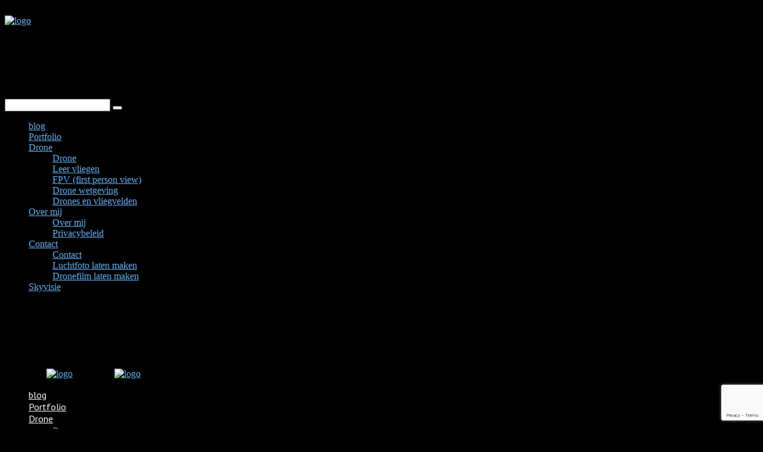

--- FILE ---
content_type: text/html; charset=utf-8
request_url: https://www.google.com/recaptcha/api2/anchor?ar=1&k=6Ld-PDYaAAAAAPceFgbvLXlMnj-MsPO3t2-kckbA&co=aHR0cHM6Ly93d3cuYnVpdGVuZGlqay13ZXN0Lm5sOjQ0Mw..&hl=en&v=PoyoqOPhxBO7pBk68S4YbpHZ&size=invisible&anchor-ms=20000&execute-ms=30000&cb=ccgz1jjxty9v
body_size: 49071
content:
<!DOCTYPE HTML><html dir="ltr" lang="en"><head><meta http-equiv="Content-Type" content="text/html; charset=UTF-8">
<meta http-equiv="X-UA-Compatible" content="IE=edge">
<title>reCAPTCHA</title>
<style type="text/css">
/* cyrillic-ext */
@font-face {
  font-family: 'Roboto';
  font-style: normal;
  font-weight: 400;
  font-stretch: 100%;
  src: url(//fonts.gstatic.com/s/roboto/v48/KFO7CnqEu92Fr1ME7kSn66aGLdTylUAMa3GUBHMdazTgWw.woff2) format('woff2');
  unicode-range: U+0460-052F, U+1C80-1C8A, U+20B4, U+2DE0-2DFF, U+A640-A69F, U+FE2E-FE2F;
}
/* cyrillic */
@font-face {
  font-family: 'Roboto';
  font-style: normal;
  font-weight: 400;
  font-stretch: 100%;
  src: url(//fonts.gstatic.com/s/roboto/v48/KFO7CnqEu92Fr1ME7kSn66aGLdTylUAMa3iUBHMdazTgWw.woff2) format('woff2');
  unicode-range: U+0301, U+0400-045F, U+0490-0491, U+04B0-04B1, U+2116;
}
/* greek-ext */
@font-face {
  font-family: 'Roboto';
  font-style: normal;
  font-weight: 400;
  font-stretch: 100%;
  src: url(//fonts.gstatic.com/s/roboto/v48/KFO7CnqEu92Fr1ME7kSn66aGLdTylUAMa3CUBHMdazTgWw.woff2) format('woff2');
  unicode-range: U+1F00-1FFF;
}
/* greek */
@font-face {
  font-family: 'Roboto';
  font-style: normal;
  font-weight: 400;
  font-stretch: 100%;
  src: url(//fonts.gstatic.com/s/roboto/v48/KFO7CnqEu92Fr1ME7kSn66aGLdTylUAMa3-UBHMdazTgWw.woff2) format('woff2');
  unicode-range: U+0370-0377, U+037A-037F, U+0384-038A, U+038C, U+038E-03A1, U+03A3-03FF;
}
/* math */
@font-face {
  font-family: 'Roboto';
  font-style: normal;
  font-weight: 400;
  font-stretch: 100%;
  src: url(//fonts.gstatic.com/s/roboto/v48/KFO7CnqEu92Fr1ME7kSn66aGLdTylUAMawCUBHMdazTgWw.woff2) format('woff2');
  unicode-range: U+0302-0303, U+0305, U+0307-0308, U+0310, U+0312, U+0315, U+031A, U+0326-0327, U+032C, U+032F-0330, U+0332-0333, U+0338, U+033A, U+0346, U+034D, U+0391-03A1, U+03A3-03A9, U+03B1-03C9, U+03D1, U+03D5-03D6, U+03F0-03F1, U+03F4-03F5, U+2016-2017, U+2034-2038, U+203C, U+2040, U+2043, U+2047, U+2050, U+2057, U+205F, U+2070-2071, U+2074-208E, U+2090-209C, U+20D0-20DC, U+20E1, U+20E5-20EF, U+2100-2112, U+2114-2115, U+2117-2121, U+2123-214F, U+2190, U+2192, U+2194-21AE, U+21B0-21E5, U+21F1-21F2, U+21F4-2211, U+2213-2214, U+2216-22FF, U+2308-230B, U+2310, U+2319, U+231C-2321, U+2336-237A, U+237C, U+2395, U+239B-23B7, U+23D0, U+23DC-23E1, U+2474-2475, U+25AF, U+25B3, U+25B7, U+25BD, U+25C1, U+25CA, U+25CC, U+25FB, U+266D-266F, U+27C0-27FF, U+2900-2AFF, U+2B0E-2B11, U+2B30-2B4C, U+2BFE, U+3030, U+FF5B, U+FF5D, U+1D400-1D7FF, U+1EE00-1EEFF;
}
/* symbols */
@font-face {
  font-family: 'Roboto';
  font-style: normal;
  font-weight: 400;
  font-stretch: 100%;
  src: url(//fonts.gstatic.com/s/roboto/v48/KFO7CnqEu92Fr1ME7kSn66aGLdTylUAMaxKUBHMdazTgWw.woff2) format('woff2');
  unicode-range: U+0001-000C, U+000E-001F, U+007F-009F, U+20DD-20E0, U+20E2-20E4, U+2150-218F, U+2190, U+2192, U+2194-2199, U+21AF, U+21E6-21F0, U+21F3, U+2218-2219, U+2299, U+22C4-22C6, U+2300-243F, U+2440-244A, U+2460-24FF, U+25A0-27BF, U+2800-28FF, U+2921-2922, U+2981, U+29BF, U+29EB, U+2B00-2BFF, U+4DC0-4DFF, U+FFF9-FFFB, U+10140-1018E, U+10190-1019C, U+101A0, U+101D0-101FD, U+102E0-102FB, U+10E60-10E7E, U+1D2C0-1D2D3, U+1D2E0-1D37F, U+1F000-1F0FF, U+1F100-1F1AD, U+1F1E6-1F1FF, U+1F30D-1F30F, U+1F315, U+1F31C, U+1F31E, U+1F320-1F32C, U+1F336, U+1F378, U+1F37D, U+1F382, U+1F393-1F39F, U+1F3A7-1F3A8, U+1F3AC-1F3AF, U+1F3C2, U+1F3C4-1F3C6, U+1F3CA-1F3CE, U+1F3D4-1F3E0, U+1F3ED, U+1F3F1-1F3F3, U+1F3F5-1F3F7, U+1F408, U+1F415, U+1F41F, U+1F426, U+1F43F, U+1F441-1F442, U+1F444, U+1F446-1F449, U+1F44C-1F44E, U+1F453, U+1F46A, U+1F47D, U+1F4A3, U+1F4B0, U+1F4B3, U+1F4B9, U+1F4BB, U+1F4BF, U+1F4C8-1F4CB, U+1F4D6, U+1F4DA, U+1F4DF, U+1F4E3-1F4E6, U+1F4EA-1F4ED, U+1F4F7, U+1F4F9-1F4FB, U+1F4FD-1F4FE, U+1F503, U+1F507-1F50B, U+1F50D, U+1F512-1F513, U+1F53E-1F54A, U+1F54F-1F5FA, U+1F610, U+1F650-1F67F, U+1F687, U+1F68D, U+1F691, U+1F694, U+1F698, U+1F6AD, U+1F6B2, U+1F6B9-1F6BA, U+1F6BC, U+1F6C6-1F6CF, U+1F6D3-1F6D7, U+1F6E0-1F6EA, U+1F6F0-1F6F3, U+1F6F7-1F6FC, U+1F700-1F7FF, U+1F800-1F80B, U+1F810-1F847, U+1F850-1F859, U+1F860-1F887, U+1F890-1F8AD, U+1F8B0-1F8BB, U+1F8C0-1F8C1, U+1F900-1F90B, U+1F93B, U+1F946, U+1F984, U+1F996, U+1F9E9, U+1FA00-1FA6F, U+1FA70-1FA7C, U+1FA80-1FA89, U+1FA8F-1FAC6, U+1FACE-1FADC, U+1FADF-1FAE9, U+1FAF0-1FAF8, U+1FB00-1FBFF;
}
/* vietnamese */
@font-face {
  font-family: 'Roboto';
  font-style: normal;
  font-weight: 400;
  font-stretch: 100%;
  src: url(//fonts.gstatic.com/s/roboto/v48/KFO7CnqEu92Fr1ME7kSn66aGLdTylUAMa3OUBHMdazTgWw.woff2) format('woff2');
  unicode-range: U+0102-0103, U+0110-0111, U+0128-0129, U+0168-0169, U+01A0-01A1, U+01AF-01B0, U+0300-0301, U+0303-0304, U+0308-0309, U+0323, U+0329, U+1EA0-1EF9, U+20AB;
}
/* latin-ext */
@font-face {
  font-family: 'Roboto';
  font-style: normal;
  font-weight: 400;
  font-stretch: 100%;
  src: url(//fonts.gstatic.com/s/roboto/v48/KFO7CnqEu92Fr1ME7kSn66aGLdTylUAMa3KUBHMdazTgWw.woff2) format('woff2');
  unicode-range: U+0100-02BA, U+02BD-02C5, U+02C7-02CC, U+02CE-02D7, U+02DD-02FF, U+0304, U+0308, U+0329, U+1D00-1DBF, U+1E00-1E9F, U+1EF2-1EFF, U+2020, U+20A0-20AB, U+20AD-20C0, U+2113, U+2C60-2C7F, U+A720-A7FF;
}
/* latin */
@font-face {
  font-family: 'Roboto';
  font-style: normal;
  font-weight: 400;
  font-stretch: 100%;
  src: url(//fonts.gstatic.com/s/roboto/v48/KFO7CnqEu92Fr1ME7kSn66aGLdTylUAMa3yUBHMdazQ.woff2) format('woff2');
  unicode-range: U+0000-00FF, U+0131, U+0152-0153, U+02BB-02BC, U+02C6, U+02DA, U+02DC, U+0304, U+0308, U+0329, U+2000-206F, U+20AC, U+2122, U+2191, U+2193, U+2212, U+2215, U+FEFF, U+FFFD;
}
/* cyrillic-ext */
@font-face {
  font-family: 'Roboto';
  font-style: normal;
  font-weight: 500;
  font-stretch: 100%;
  src: url(//fonts.gstatic.com/s/roboto/v48/KFO7CnqEu92Fr1ME7kSn66aGLdTylUAMa3GUBHMdazTgWw.woff2) format('woff2');
  unicode-range: U+0460-052F, U+1C80-1C8A, U+20B4, U+2DE0-2DFF, U+A640-A69F, U+FE2E-FE2F;
}
/* cyrillic */
@font-face {
  font-family: 'Roboto';
  font-style: normal;
  font-weight: 500;
  font-stretch: 100%;
  src: url(//fonts.gstatic.com/s/roboto/v48/KFO7CnqEu92Fr1ME7kSn66aGLdTylUAMa3iUBHMdazTgWw.woff2) format('woff2');
  unicode-range: U+0301, U+0400-045F, U+0490-0491, U+04B0-04B1, U+2116;
}
/* greek-ext */
@font-face {
  font-family: 'Roboto';
  font-style: normal;
  font-weight: 500;
  font-stretch: 100%;
  src: url(//fonts.gstatic.com/s/roboto/v48/KFO7CnqEu92Fr1ME7kSn66aGLdTylUAMa3CUBHMdazTgWw.woff2) format('woff2');
  unicode-range: U+1F00-1FFF;
}
/* greek */
@font-face {
  font-family: 'Roboto';
  font-style: normal;
  font-weight: 500;
  font-stretch: 100%;
  src: url(//fonts.gstatic.com/s/roboto/v48/KFO7CnqEu92Fr1ME7kSn66aGLdTylUAMa3-UBHMdazTgWw.woff2) format('woff2');
  unicode-range: U+0370-0377, U+037A-037F, U+0384-038A, U+038C, U+038E-03A1, U+03A3-03FF;
}
/* math */
@font-face {
  font-family: 'Roboto';
  font-style: normal;
  font-weight: 500;
  font-stretch: 100%;
  src: url(//fonts.gstatic.com/s/roboto/v48/KFO7CnqEu92Fr1ME7kSn66aGLdTylUAMawCUBHMdazTgWw.woff2) format('woff2');
  unicode-range: U+0302-0303, U+0305, U+0307-0308, U+0310, U+0312, U+0315, U+031A, U+0326-0327, U+032C, U+032F-0330, U+0332-0333, U+0338, U+033A, U+0346, U+034D, U+0391-03A1, U+03A3-03A9, U+03B1-03C9, U+03D1, U+03D5-03D6, U+03F0-03F1, U+03F4-03F5, U+2016-2017, U+2034-2038, U+203C, U+2040, U+2043, U+2047, U+2050, U+2057, U+205F, U+2070-2071, U+2074-208E, U+2090-209C, U+20D0-20DC, U+20E1, U+20E5-20EF, U+2100-2112, U+2114-2115, U+2117-2121, U+2123-214F, U+2190, U+2192, U+2194-21AE, U+21B0-21E5, U+21F1-21F2, U+21F4-2211, U+2213-2214, U+2216-22FF, U+2308-230B, U+2310, U+2319, U+231C-2321, U+2336-237A, U+237C, U+2395, U+239B-23B7, U+23D0, U+23DC-23E1, U+2474-2475, U+25AF, U+25B3, U+25B7, U+25BD, U+25C1, U+25CA, U+25CC, U+25FB, U+266D-266F, U+27C0-27FF, U+2900-2AFF, U+2B0E-2B11, U+2B30-2B4C, U+2BFE, U+3030, U+FF5B, U+FF5D, U+1D400-1D7FF, U+1EE00-1EEFF;
}
/* symbols */
@font-face {
  font-family: 'Roboto';
  font-style: normal;
  font-weight: 500;
  font-stretch: 100%;
  src: url(//fonts.gstatic.com/s/roboto/v48/KFO7CnqEu92Fr1ME7kSn66aGLdTylUAMaxKUBHMdazTgWw.woff2) format('woff2');
  unicode-range: U+0001-000C, U+000E-001F, U+007F-009F, U+20DD-20E0, U+20E2-20E4, U+2150-218F, U+2190, U+2192, U+2194-2199, U+21AF, U+21E6-21F0, U+21F3, U+2218-2219, U+2299, U+22C4-22C6, U+2300-243F, U+2440-244A, U+2460-24FF, U+25A0-27BF, U+2800-28FF, U+2921-2922, U+2981, U+29BF, U+29EB, U+2B00-2BFF, U+4DC0-4DFF, U+FFF9-FFFB, U+10140-1018E, U+10190-1019C, U+101A0, U+101D0-101FD, U+102E0-102FB, U+10E60-10E7E, U+1D2C0-1D2D3, U+1D2E0-1D37F, U+1F000-1F0FF, U+1F100-1F1AD, U+1F1E6-1F1FF, U+1F30D-1F30F, U+1F315, U+1F31C, U+1F31E, U+1F320-1F32C, U+1F336, U+1F378, U+1F37D, U+1F382, U+1F393-1F39F, U+1F3A7-1F3A8, U+1F3AC-1F3AF, U+1F3C2, U+1F3C4-1F3C6, U+1F3CA-1F3CE, U+1F3D4-1F3E0, U+1F3ED, U+1F3F1-1F3F3, U+1F3F5-1F3F7, U+1F408, U+1F415, U+1F41F, U+1F426, U+1F43F, U+1F441-1F442, U+1F444, U+1F446-1F449, U+1F44C-1F44E, U+1F453, U+1F46A, U+1F47D, U+1F4A3, U+1F4B0, U+1F4B3, U+1F4B9, U+1F4BB, U+1F4BF, U+1F4C8-1F4CB, U+1F4D6, U+1F4DA, U+1F4DF, U+1F4E3-1F4E6, U+1F4EA-1F4ED, U+1F4F7, U+1F4F9-1F4FB, U+1F4FD-1F4FE, U+1F503, U+1F507-1F50B, U+1F50D, U+1F512-1F513, U+1F53E-1F54A, U+1F54F-1F5FA, U+1F610, U+1F650-1F67F, U+1F687, U+1F68D, U+1F691, U+1F694, U+1F698, U+1F6AD, U+1F6B2, U+1F6B9-1F6BA, U+1F6BC, U+1F6C6-1F6CF, U+1F6D3-1F6D7, U+1F6E0-1F6EA, U+1F6F0-1F6F3, U+1F6F7-1F6FC, U+1F700-1F7FF, U+1F800-1F80B, U+1F810-1F847, U+1F850-1F859, U+1F860-1F887, U+1F890-1F8AD, U+1F8B0-1F8BB, U+1F8C0-1F8C1, U+1F900-1F90B, U+1F93B, U+1F946, U+1F984, U+1F996, U+1F9E9, U+1FA00-1FA6F, U+1FA70-1FA7C, U+1FA80-1FA89, U+1FA8F-1FAC6, U+1FACE-1FADC, U+1FADF-1FAE9, U+1FAF0-1FAF8, U+1FB00-1FBFF;
}
/* vietnamese */
@font-face {
  font-family: 'Roboto';
  font-style: normal;
  font-weight: 500;
  font-stretch: 100%;
  src: url(//fonts.gstatic.com/s/roboto/v48/KFO7CnqEu92Fr1ME7kSn66aGLdTylUAMa3OUBHMdazTgWw.woff2) format('woff2');
  unicode-range: U+0102-0103, U+0110-0111, U+0128-0129, U+0168-0169, U+01A0-01A1, U+01AF-01B0, U+0300-0301, U+0303-0304, U+0308-0309, U+0323, U+0329, U+1EA0-1EF9, U+20AB;
}
/* latin-ext */
@font-face {
  font-family: 'Roboto';
  font-style: normal;
  font-weight: 500;
  font-stretch: 100%;
  src: url(//fonts.gstatic.com/s/roboto/v48/KFO7CnqEu92Fr1ME7kSn66aGLdTylUAMa3KUBHMdazTgWw.woff2) format('woff2');
  unicode-range: U+0100-02BA, U+02BD-02C5, U+02C7-02CC, U+02CE-02D7, U+02DD-02FF, U+0304, U+0308, U+0329, U+1D00-1DBF, U+1E00-1E9F, U+1EF2-1EFF, U+2020, U+20A0-20AB, U+20AD-20C0, U+2113, U+2C60-2C7F, U+A720-A7FF;
}
/* latin */
@font-face {
  font-family: 'Roboto';
  font-style: normal;
  font-weight: 500;
  font-stretch: 100%;
  src: url(//fonts.gstatic.com/s/roboto/v48/KFO7CnqEu92Fr1ME7kSn66aGLdTylUAMa3yUBHMdazQ.woff2) format('woff2');
  unicode-range: U+0000-00FF, U+0131, U+0152-0153, U+02BB-02BC, U+02C6, U+02DA, U+02DC, U+0304, U+0308, U+0329, U+2000-206F, U+20AC, U+2122, U+2191, U+2193, U+2212, U+2215, U+FEFF, U+FFFD;
}
/* cyrillic-ext */
@font-face {
  font-family: 'Roboto';
  font-style: normal;
  font-weight: 900;
  font-stretch: 100%;
  src: url(//fonts.gstatic.com/s/roboto/v48/KFO7CnqEu92Fr1ME7kSn66aGLdTylUAMa3GUBHMdazTgWw.woff2) format('woff2');
  unicode-range: U+0460-052F, U+1C80-1C8A, U+20B4, U+2DE0-2DFF, U+A640-A69F, U+FE2E-FE2F;
}
/* cyrillic */
@font-face {
  font-family: 'Roboto';
  font-style: normal;
  font-weight: 900;
  font-stretch: 100%;
  src: url(//fonts.gstatic.com/s/roboto/v48/KFO7CnqEu92Fr1ME7kSn66aGLdTylUAMa3iUBHMdazTgWw.woff2) format('woff2');
  unicode-range: U+0301, U+0400-045F, U+0490-0491, U+04B0-04B1, U+2116;
}
/* greek-ext */
@font-face {
  font-family: 'Roboto';
  font-style: normal;
  font-weight: 900;
  font-stretch: 100%;
  src: url(//fonts.gstatic.com/s/roboto/v48/KFO7CnqEu92Fr1ME7kSn66aGLdTylUAMa3CUBHMdazTgWw.woff2) format('woff2');
  unicode-range: U+1F00-1FFF;
}
/* greek */
@font-face {
  font-family: 'Roboto';
  font-style: normal;
  font-weight: 900;
  font-stretch: 100%;
  src: url(//fonts.gstatic.com/s/roboto/v48/KFO7CnqEu92Fr1ME7kSn66aGLdTylUAMa3-UBHMdazTgWw.woff2) format('woff2');
  unicode-range: U+0370-0377, U+037A-037F, U+0384-038A, U+038C, U+038E-03A1, U+03A3-03FF;
}
/* math */
@font-face {
  font-family: 'Roboto';
  font-style: normal;
  font-weight: 900;
  font-stretch: 100%;
  src: url(//fonts.gstatic.com/s/roboto/v48/KFO7CnqEu92Fr1ME7kSn66aGLdTylUAMawCUBHMdazTgWw.woff2) format('woff2');
  unicode-range: U+0302-0303, U+0305, U+0307-0308, U+0310, U+0312, U+0315, U+031A, U+0326-0327, U+032C, U+032F-0330, U+0332-0333, U+0338, U+033A, U+0346, U+034D, U+0391-03A1, U+03A3-03A9, U+03B1-03C9, U+03D1, U+03D5-03D6, U+03F0-03F1, U+03F4-03F5, U+2016-2017, U+2034-2038, U+203C, U+2040, U+2043, U+2047, U+2050, U+2057, U+205F, U+2070-2071, U+2074-208E, U+2090-209C, U+20D0-20DC, U+20E1, U+20E5-20EF, U+2100-2112, U+2114-2115, U+2117-2121, U+2123-214F, U+2190, U+2192, U+2194-21AE, U+21B0-21E5, U+21F1-21F2, U+21F4-2211, U+2213-2214, U+2216-22FF, U+2308-230B, U+2310, U+2319, U+231C-2321, U+2336-237A, U+237C, U+2395, U+239B-23B7, U+23D0, U+23DC-23E1, U+2474-2475, U+25AF, U+25B3, U+25B7, U+25BD, U+25C1, U+25CA, U+25CC, U+25FB, U+266D-266F, U+27C0-27FF, U+2900-2AFF, U+2B0E-2B11, U+2B30-2B4C, U+2BFE, U+3030, U+FF5B, U+FF5D, U+1D400-1D7FF, U+1EE00-1EEFF;
}
/* symbols */
@font-face {
  font-family: 'Roboto';
  font-style: normal;
  font-weight: 900;
  font-stretch: 100%;
  src: url(//fonts.gstatic.com/s/roboto/v48/KFO7CnqEu92Fr1ME7kSn66aGLdTylUAMaxKUBHMdazTgWw.woff2) format('woff2');
  unicode-range: U+0001-000C, U+000E-001F, U+007F-009F, U+20DD-20E0, U+20E2-20E4, U+2150-218F, U+2190, U+2192, U+2194-2199, U+21AF, U+21E6-21F0, U+21F3, U+2218-2219, U+2299, U+22C4-22C6, U+2300-243F, U+2440-244A, U+2460-24FF, U+25A0-27BF, U+2800-28FF, U+2921-2922, U+2981, U+29BF, U+29EB, U+2B00-2BFF, U+4DC0-4DFF, U+FFF9-FFFB, U+10140-1018E, U+10190-1019C, U+101A0, U+101D0-101FD, U+102E0-102FB, U+10E60-10E7E, U+1D2C0-1D2D3, U+1D2E0-1D37F, U+1F000-1F0FF, U+1F100-1F1AD, U+1F1E6-1F1FF, U+1F30D-1F30F, U+1F315, U+1F31C, U+1F31E, U+1F320-1F32C, U+1F336, U+1F378, U+1F37D, U+1F382, U+1F393-1F39F, U+1F3A7-1F3A8, U+1F3AC-1F3AF, U+1F3C2, U+1F3C4-1F3C6, U+1F3CA-1F3CE, U+1F3D4-1F3E0, U+1F3ED, U+1F3F1-1F3F3, U+1F3F5-1F3F7, U+1F408, U+1F415, U+1F41F, U+1F426, U+1F43F, U+1F441-1F442, U+1F444, U+1F446-1F449, U+1F44C-1F44E, U+1F453, U+1F46A, U+1F47D, U+1F4A3, U+1F4B0, U+1F4B3, U+1F4B9, U+1F4BB, U+1F4BF, U+1F4C8-1F4CB, U+1F4D6, U+1F4DA, U+1F4DF, U+1F4E3-1F4E6, U+1F4EA-1F4ED, U+1F4F7, U+1F4F9-1F4FB, U+1F4FD-1F4FE, U+1F503, U+1F507-1F50B, U+1F50D, U+1F512-1F513, U+1F53E-1F54A, U+1F54F-1F5FA, U+1F610, U+1F650-1F67F, U+1F687, U+1F68D, U+1F691, U+1F694, U+1F698, U+1F6AD, U+1F6B2, U+1F6B9-1F6BA, U+1F6BC, U+1F6C6-1F6CF, U+1F6D3-1F6D7, U+1F6E0-1F6EA, U+1F6F0-1F6F3, U+1F6F7-1F6FC, U+1F700-1F7FF, U+1F800-1F80B, U+1F810-1F847, U+1F850-1F859, U+1F860-1F887, U+1F890-1F8AD, U+1F8B0-1F8BB, U+1F8C0-1F8C1, U+1F900-1F90B, U+1F93B, U+1F946, U+1F984, U+1F996, U+1F9E9, U+1FA00-1FA6F, U+1FA70-1FA7C, U+1FA80-1FA89, U+1FA8F-1FAC6, U+1FACE-1FADC, U+1FADF-1FAE9, U+1FAF0-1FAF8, U+1FB00-1FBFF;
}
/* vietnamese */
@font-face {
  font-family: 'Roboto';
  font-style: normal;
  font-weight: 900;
  font-stretch: 100%;
  src: url(//fonts.gstatic.com/s/roboto/v48/KFO7CnqEu92Fr1ME7kSn66aGLdTylUAMa3OUBHMdazTgWw.woff2) format('woff2');
  unicode-range: U+0102-0103, U+0110-0111, U+0128-0129, U+0168-0169, U+01A0-01A1, U+01AF-01B0, U+0300-0301, U+0303-0304, U+0308-0309, U+0323, U+0329, U+1EA0-1EF9, U+20AB;
}
/* latin-ext */
@font-face {
  font-family: 'Roboto';
  font-style: normal;
  font-weight: 900;
  font-stretch: 100%;
  src: url(//fonts.gstatic.com/s/roboto/v48/KFO7CnqEu92Fr1ME7kSn66aGLdTylUAMa3KUBHMdazTgWw.woff2) format('woff2');
  unicode-range: U+0100-02BA, U+02BD-02C5, U+02C7-02CC, U+02CE-02D7, U+02DD-02FF, U+0304, U+0308, U+0329, U+1D00-1DBF, U+1E00-1E9F, U+1EF2-1EFF, U+2020, U+20A0-20AB, U+20AD-20C0, U+2113, U+2C60-2C7F, U+A720-A7FF;
}
/* latin */
@font-face {
  font-family: 'Roboto';
  font-style: normal;
  font-weight: 900;
  font-stretch: 100%;
  src: url(//fonts.gstatic.com/s/roboto/v48/KFO7CnqEu92Fr1ME7kSn66aGLdTylUAMa3yUBHMdazQ.woff2) format('woff2');
  unicode-range: U+0000-00FF, U+0131, U+0152-0153, U+02BB-02BC, U+02C6, U+02DA, U+02DC, U+0304, U+0308, U+0329, U+2000-206F, U+20AC, U+2122, U+2191, U+2193, U+2212, U+2215, U+FEFF, U+FFFD;
}

</style>
<link rel="stylesheet" type="text/css" href="https://www.gstatic.com/recaptcha/releases/PoyoqOPhxBO7pBk68S4YbpHZ/styles__ltr.css">
<script nonce="lQ-ezFB14h8BMEZG8UfaOw" type="text/javascript">window['__recaptcha_api'] = 'https://www.google.com/recaptcha/api2/';</script>
<script type="text/javascript" src="https://www.gstatic.com/recaptcha/releases/PoyoqOPhxBO7pBk68S4YbpHZ/recaptcha__en.js" nonce="lQ-ezFB14h8BMEZG8UfaOw">
      
    </script></head>
<body><div id="rc-anchor-alert" class="rc-anchor-alert"></div>
<input type="hidden" id="recaptcha-token" value="[base64]">
<script type="text/javascript" nonce="lQ-ezFB14h8BMEZG8UfaOw">
      recaptcha.anchor.Main.init("[\x22ainput\x22,[\x22bgdata\x22,\x22\x22,\[base64]/[base64]/[base64]/[base64]/[base64]/UltsKytdPUU6KEU8MjA0OD9SW2wrK109RT4+NnwxOTI6KChFJjY0NTEyKT09NTUyOTYmJk0rMTxjLmxlbmd0aCYmKGMuY2hhckNvZGVBdChNKzEpJjY0NTEyKT09NTYzMjA/[base64]/[base64]/[base64]/[base64]/[base64]/[base64]/[base64]\x22,\[base64]\\u003d\x22,\x22wrTCszzDijhrCsKswrPDuMK6wrIpCDjDvyfDtMKFwpRgwp4lw6VjwpUiwpsNaBDCtQxLZjcvMMKKTEDDksO3KWjCi3MbBWRyw44gworCoiEMwrIUEQ3CjzVhw6PDkzVmw5HDh1HDjxMWPsOnw53DhmU/wrXDtG9Nw59/[base64]/DuTHDq03CiMKEEcKFwrvDrSLCsnodw50KKcKuOV/CtMKcw7LCnsKfMMKTfQ5uwrlOwpI6w61KwqUfQcK+Mx03ExplaMOtP0bCgsK1w4BdwrfDih56w4gWwo0TwpNabHJPMFEpIcOifBPCsErDpcOeVXxbwrPDmcOZw48FwrjDq2UbQS0dw7/Cn8KlLsOkPsKyw7h5Q3zCng3Clklnwqx6CsKyw47DvsKXK8KnSl/DmcOOScO3DsKBFXPCscOvw6jCgwbDqQVdwqIoasKGwpAAw6HCqcODCRDCucOawoEBCQxEw6E2XA1Aw7pfdcOXwq3Dm8Osa2olCg7Dj8K6w5nDhEnCmcOeWsKeKH/DvMKbI1DCuC9MJSVLVcKTwr/[base64]/FcKLRG5Aw7nDvzQZEMKMwpkHwopAw4xqGw0hYMKlw6ZZBwd8w5pqw6TDmn47VsO2dSgaJHzCuF3DvDN5woNhw4bDisO8P8KIZHdAesOELMO8wrY7wpl/[base64]/CvEwtwrLDn8Oew7cJwpzCtMKECMOAwrQ0w6TDlMKtw4XDqMKywqzCtX/CuBLDs0FfJMKGBMOxTwgVwphKwq58wonDn8O2PH/DvgpoP8K0GjzDlwUUKsOuwr/CrMOfwoHCqsOfBWvDtsK8w5I1w7bDvXXDhhIPwprDuH8KwpnCgMOtQcKDwozDn8KgJBwFwrvCmGUuMMOwwr0uc8Ovw4oEUVpZHMOna8OvVHTDsi52wodcw7fDmcKcwpQpRcOWw6zCocO/wpjDuF7DsUFcwpvCicK0wrHDiMOuWcKPwrUTNENnS8Oww4jCkAcBHDjCqcOgdScXwr3DhQ5Pwrl0f8KJB8K/[base64]/[base64]/CssO5PsOfwo/Cl2soP8OAKU3Co1gIw6vDph/[base64]/w47CpsOpDMK5Nh3CtcKVGcK+wqvDisOOw547w7zDiMOEwrVkNBgHwqPDksKoS1rDpcOCaMOJwocGdcOHc1d5TzjDocK1fcKzwpXCtcO8W1nClAnDm1PCqRRPbcOlIcO6wr/DkMOYwr5GwoliaEpxHsO8wr8nFcO/aQXCrcK+UGfDsg81cUp5IX3CkMKqwq4hIxvCu8KnVX/DvV/CtcKfw5tWDMOfwpzCjMKlVsO/I1zDh8KUwpUiwpPCt8K4w7DDqHDCt3wMwpYqwq4zw6/ChcK3wpDDk8OsYMKeHcOEw55PwrzDncKIwot8w7PCih1sBMKXLcO8Y3bCjcKYGiHCnMOEwpZ3w4phwpRrL8ONScONw5MEw57DklTDjMKww4jCk8KwBGtHw4AQAcKYMMKgA8KPZsOHWR/[base64]/Cu8K0wrvDqTdSw4vDp3LCklnChDVgAsKtwpHCkFp5w5rCjQFOwr7CsHjCicKaIj9mwrLCp8KMw7DDqFnCtsK9BsO7UTsjLBR1TcK9woXDjX5dQjvDt8OtwoLDi8O/dMOaw550dmfCvcKGYjYDwp/CsMO4wppYw7gBw7PCu8O4SW8CS8OOFMOLw5XCvMOxecKTw5A8HcKWwoHClAJpdMKfQ8OuBMOgOMKdciLDkcO5OX52PkYUwpNXMid1HsK/wo1HdyhBwpsWw6XCvD/DqFJ1w5tnaGnDs8KXwqs9MsOswpUjwpLDoV3Cmxh6JVXCqsOtEsOgNVXDtXvDjhgrw7/CtWFEAsKAwpFOeBLDvsKrwp3Di8Oow7/Dt8ONVMOfTsKTUMOkYcOLwrRFXsK2Xho9wpvDk1/DncKRGcO1w7U3eMOjWsOaw41Uw78QwoDCmcKzdDHDpHzCsz8LwqbCugTCtMOZScO6wrs3QsKwBmxBw7EIXMOoUCYUbWRfwpTDrsKcwrrDuEQ1BMKXwrgVYm/[base64]/eEYjw5lkw6ZCdFoDw6zDnhrCh8KFEQHCnB3CjhTCmMKkEXEYDlA3wpzCkcOTGsK+woLDlMKsDMKsccOmWRnClsOnPAbCjcOgHVozw50REwwUwrcGwqxAe8Kswo9Uw6DDicKIwqIbTX3CrkowHE7DhAbDgcKnw6TDjcOvA8OhwqjDs11Ow5xtG8KDw4pAdn/[base64]/CkxI9w6vDt8KcCFoxfUjCrxVhS8O3d3jDkMKgwqbDgy/[base64]/DmXDCgcOHwr7Cuksufzlpw6LDjSHCmRIUHlR5w7nDqxl8TmBlEsKgPcOmLj7DuMOeaMOkw6knSE5AwpjDv8OQHMKBGGAjBMOPwqjCsT3CoEgVwqXDmcOawqXCo8O8w4rCkMKMwqcsw7HDhMKfC8KOwqLCkSx0woQLUkjCosK4wrfDu8OVH8OMQU/DuMK+ewHDp1jDhsKFw70eUcKew4TDhFfCl8KZNF52PMKvRcKrwoPDtMKZwrs6w7DDkH8Uw6XDisOXwq9mUcOuC8KTUVXClMKBIcK7wrk0PEIjScKFw7duwodUMMKyLsKew6/CvRfCg8KDFcOlVkLCtMOoQsK9MMObw5ZQwo3ChsKGWQsgYMOEbi8uw4x4w5JSWS1fPcO9UAVpWcKDMi/DtGzDksOww59Bw4jCs8Kvw7bCv8K6X1AjwrdoZ8KlKibDh8KjwpZ6eAlIwrfCoAXDggMmC8OKwp9/wq1PQMKLZsOywrbChFEdR3pgDHTDsWbCik7CpcO4woPDhsK0G8KIAl1owrHDhjkKC8K9w6zCkFcrMU3DpA18w757C8KsJiHDn8OuU8KeZyZjUg4bJ8K0Ci3CmMO1w6Y6DVRnwoTCjGJvwpTDhsORRhcETycNw4YzwrnDisOawpbCjlHDvcOGEsK/wo3CjiDDki7DnQBGTMO7ewTDvMKdSMOowqNTwpjCpTfClsKmwp1/[base64]/CgAnDk8K1esO5w6vCssKGbAzCp8KoYArDs8KyICAuJ8KtY8O5w73Dli3DgcKTw4rDucO8wpPDsnpBMjIjwosjZTLDl8KFw6k0w5UEw7MrwrLDocKLMiE/[base64]/Cr8KOwrnDp8OHAhIoTV/CkXVgw5DCnQ/CssOaEcOEC8OtfGx4A8Kywo/DpMO+w5dUAsOHfMKaJsOFIsK0w69bwoQLw4vDjGIowpnDklBQwqjCtB9kw6nDtEJUWFR0bMOnw4c/HMOUKcOIa8OWG8KkSW8vwpFnDjPCmcOnwrbCkUHCuUoYw7dcPcOxfsKUwrHDvWpEXsOiw4/Cizkow7nCjcOowrJmwpvDlsK6Mg7DicOpZVV/w7/CscKKwoljwrskwo7DkyJNw57CggJ2w7HDosOyOMKfwoYwVsKmw6hZw74/w7nDtcO9w5RqE8Olw7/DgsKEw69rwpjCp8OOwp/[base64]/X8OFPBHCgsKmwpvCtwHChsOCwogPw4hvXcO+NcKSw5fCqsKCZR7CscORw47Ci8KREyXCq0/DjyhfwrgkwpDCn8OYS0DDkT/CncK3NQ3CqMKMwpNFCMOdw5dxw4UORRwxacKDdF3CvcOxw7lLw5fCoMKOw7MJBh3DgkDCuiVjw7oiwo0jNB0Gw6ZTYDbDmAwIw5TCnMKZVjB0wothw68Cw4HDqgPCrCTCo8O+w5/[base64]/[base64]/KsODwp7Dv8OxC0nDnUXDmyxhFcKFw67ClsKgwrbCo3sPwofCrcKdZsO5wqhGFQ7Cn8OEbwQYwq3DhRDDvBxUwqdjCWZoZkbDqGvCo8KiJlbCjcKkwoMJPMKawqzDt8Kjw4TCrsKTw63Cu03Cl0bCpMK8c1/CiMOCUwDCo8OcwqPCpD7DpsKBA3zCs8Kue8KGwqzCsgzDriR2w7QPC1PChcKBMcKibsO9fcO+VsKvwoV+BAfCpSTDkMKkJsKUw7HDpSHCkmwrw53CuMO6wqPCgsO9EinCvcOqw4cPJiLDnsOsJl43eU/Ch8OMEx0oNcKOAMKyfsKIw4/CqsOOScOgXMOWwoYCUFTCt8OdwqzClMKMw7M1w4LCqRFLesKFOw/[base64]/TUlBwqcAwoJDwqBXPQYJw7BNw6zDskNgCMOBSsKdwqZFU0VkXUjDkEA/wrDDlD7DmMKtahrDn8O6HsK/w6HDtcOJXsKOG8KcRHnDhcK1bzRmw79+RcKyFMKswqbDlAdIPkLDuwEVw44qwrs/SDM0F8KyccKkwq4mw65zw59KfcOUwr1zw60xZcORLsOAwrExw4HDp8O1NTYVPj3CvsKMwq/[base64]/[base64]/w7PDk3QGw5UJw6t0ZyQLwqjDtsOoCRcJCcOVwoRFAsKvw5bDsnPChMKsMMOQU8KSD8OIZMKHw48Uwp5Tw4RJw6sbwrIXKg7DgAzCqH9Lw7QAw60GPinCl8KBwoPDpMOSOW7DuyPDtMKjwpHCpCUWw6zDh8KAaMKxYMO0w6/[base64]/WcOqWcO4w5PCp8KVDcKYGsKCw6hIwqw2woDClcKKw5k/wos5w6/Dm8KGHsObTMKHRRTClsKUw4gNL1jDvMOKFS7CvRLDpjHCglgqLDnCoSbDkFpyJUZHTsOCcsOOw7p2JEjDuwRBAcK/cDtBwpQYw6nDl8K9LMK9wrTCmsKOw6Zgw4hYPMK6B1zDtMOIU8O2wofDpBvCjMKmwrYWA8KsSB7CpMKyO1xyO8OUw4jCvxnDjcOmEmMYwrnDpzXCrMKNwr7CuMO+bzjClMOwwoDDpijCmH4ewrnDt8K1wqZmw4g1wrPCrsKTwr/DsljDksKiwoTDk1EhwrZgw7Qaw4fDrMOfYcKcw5cxJMO5ecKPeADCqsKpwqwzw5nCigDChi8PYTfCkwclwrjDjg8VNzLCuQDCvMOWSsK/[base64]/eTDDgGpTUQgtVcOgw6hTwoLDgHzDiMKnFsKbVMO0XRJVwpdJXHxoWyBwwpwzw5zDrcKhIcKcwpPDj1jCkMOlKsOPw6VGw6obw6kwUx9VbgnDlg9ARMK2woluYB7DmsONRxxNw5l/EsOQGsOaNDY4w5ZiJ8O2w7jChsODQR/ClMOJMlkVw7QADQ5lWsKvwozCuRB9NcOiw5vCucKdwoPDli/[base64]/w5bDhWTClRvCtjgQR8Oww6VDw47DrkvDqCjDgGAgdGzCjU/[base64]/CmGFHw6Aow6QiAlzCkMOQWjDDslZAXMO7w7ktUWDCjlHDgsKZw5nDtRPCqsOww6lGwr3CmylCHTYxCkhiw78Mw6/[base64]/CgMKTw4o9L8Okb8Kjw6jDsMK3WUYcwoHCrMOyDkgmLcO4NiPDqjdXwq3CvFEBecKHwpkPChrDrydMw7HCjMKWwo5awqMXw7PDrcOPw715MxvDqwVCwrw3w5bDrsOQK8KHw4DDvMOrAlZZw6oeNsKYWhrDkWJTW3PCqcO4XF/Dl8Oiw6fDhhADwozCrcKYw6U6w4PDg8KKw4LCtsKdacKEYEQbesOowrhWZ1DCvMK+wo7CuULCu8OnwpXCssOUTl5xdjXChDrCgsKbIB7DlTLDpzfDqsOTw5Zlwpx8w4vCucKYwr/[base64]/CjsK/aMK8w5HCpMOOwr/DvBomQsKoV8OEEB4cYMOYRyjDsS/DjcKIUsOOW8KuwqzCgMO8KnXCnsOiwpLCtz0cw5DCgnQudsOyagxnw4LDmyXDvsKEw7vCicO4w4Z6NcOJwp/CgMKxCMO+wq5lwp7CncOEw53ChMK5HDMDwpJWI1zDjFbCn2bCrAHCr0bDkMOdQBcqw7vCqXnDh18qcRbCnsO5M8OBwqHCqcK1HMKLw6nDv8O9w7tlSmEAGkQeQyIgw7nDlsKHwoPDiDBxUSgKw5PCvWBBDsO4eWh8XsObJ0hsYC7ChMK/wokMMUXDs2fDglvCmsO9R8Ohw4EtYcKBw4LDqW/CrjnCpSPDmcK+J2kHwpdMwq7CuFDDlRQJw71lKwwNaMKOasOEw6zCvsOpU0XDlsKqU8O+wpgEZcOYw74Mw5fDqhs7acKMVDZabsOcwoxJw5PCrWPCv04rJVTDucK+wrsiwo/[base64]/CsE3Du8O4M3QJC8Oiw5rCuHYMw6/CkMODWsOFw4xYMMKBQG/Cv8KGw7/CpwHCthU2wrcnSn1pw5HCiiFlw51Kw5PCqMKPw6rDtMK4P28/wqlBwoVcBcKPdlLCmyvChQJMw5PCnMKbQMKCOXNRwotUwrLCgC08QCQvYwdowpzCvMKuJsO1wq/CncKaHwQgNipEE3bDmg7DhMOILXfCjMOXK8KNTMO5w6svw5Ytw53Ci2ljDsOHwo5tdMOZw4bDmcO4CMOhUzTCt8K4bSrDgcOlAMOUw7DClBjDjsOLw57ClmnCnAzClV7DqDAywq8Ew4dnbsO/wqc1cCVXwpjDpRrDhsOwfMKdPnTDgMKuw7XCtEkQwr1tVcOZw7URw7ICL8KMfMOawpt3DkcBHsO9woJEacK+w7nCvMO6LsKbBsOCwrPCqmkMFVITw4lfAl3DlQjDl3BywrzDrkAQUsOrw57ClcOZwo9jwp/CpXBcVsKtd8Kew6Zkw7XDpcKZwobCgMK2w4bCl8KgbnfCsiF6b8K1MHxaV8OyFMK+w7vDhMOASyvCpmjDkSzCgggNwqlrw5URAcOXwrfDlUwiEnxUw60GPxFBwr/CoX83wq0+woBkw6UoJcOoPUJqwp/CtF/Cn8OFw6nCssObw5QSfHXCs28Hw4PCg8O0wp8pwowhwojDnG/Cmm7CocO7BsKSw7IZPShQdMK6fMKORH1hflcFf8OITsK4DcO2w5VBLV9xwpzCmcOUasOMEcOOwrvCnMKdw4rCuGfDkC8BWsK+cMKbPsOjKsOeH8OBw70Jwr5bwrfDpsOuexhPYsOjw7LCu3fDqXlwJcO1OgYGTG/DmnshMW7DuADDoMOkw7nCiFJiwqTCuW0ARl1SDMOwwqQUw4BGw4V6FnbCikApw45LWX/DvR7DtR/DsMOCw5zCtgRVK8OHwqXDi8ORBn4Ral1ywqk/ZsOmwrLCil1nwoN8QhA0w5ZTw5jCiDwCeml3w6ZcNsOcI8KHw4DDrcKTw78+w43CtRXDpcOUwpodB8KXwoV6w59yE353w6EiQcKtMB7DlsO/DMOVf8KqCcKHO8OsZg/CuMKmOsOuw743HzcvwpnCugHDoQXDo8OiGR3Dm3Eywr1xbMKuw5Qbw7dDfcKFGsOJK1MzGQwIw4Ibw4jDtBvDnUE/w5bCmMOXQw0hcMOXwqfClB8AwpUeYsOew4bChMKJwqrClETCg1FuVWQCf8K8GsKmTcOub8KGwoI/[base64]/w59Ew5HDtsOfwqA2SRTCukvDtsOIWFXCrsOTMlTCncKjw6QGY0wdISBtw5cWb8KGMzpaLltEMcKIFMOow5pEcnrDmS4zw547wqNew6fCr2TCv8OjVEA/[base64]/w5zDhRHCgl0Ew55SwpzCrxvDoBFKKcOIMXTDl8K+ERbDpyAHPMOBwrHCksK0GcKKB2tGw4JLP8KCw6bCn8KvwrzCocO/XVofw6nCnQ9SVMKJw7bCtCwdNS3DqMK/woE0w43DqX5iN8Oqwp7CpzDCtxFGwonChcK/woDCmsOzw4NGTcO4eHo/e8O+YVhjNRtbw6vDpTZjwqtRwp5Iw4nCmRVIwp/[base64]/[base64]/DsMO2wq9BwoDCt2zCgFDCtsKQTsKPd8Oew7Qhwp9DwqvClMKlRFB1bxzCqcKEw4J6w5/CqiQZwqBhFsK6wrHDnsKENMK7wqbDq8KPw4gVwpJWI04lwqUKLSfCpXnDscOYPnHCoEnDgR1tYcORwp/DvGw3wojCksO6D2J0w7XDjMOTe8KtAyzDmzvCvjsgwqxzSB3Cj8Kyw4o5OH7DrgHDmcOENx/DncKEUkV4NcKFGCZKwo/DgMOEYW0nw7JRdHkSw4kDWD/[base64]/wovCvMOhw7txT3bDtS7CqiPCl8KLWMKyw50Uw6/[base64]/DtxpBwqXCu2XDlcKgQsK6w5bDrsKywqrDisODw6zDuA7Cn2B7w7TCuhxdO8Ocw6t2wqDCog7CosKKW8KVwqXDlcOdE8KhwpVoHDzDn8KCMDFeGF9YTEJsPQDCjcKfentDw4lHwrdbYRc4woLDtMOHEG9AbcKOJ19CfSQQc8O/YcOrCcKTHcK9wpAtw7Fiwp04wqQ7w4lsbCQyHCVBwrgJXg/DisKQw41Iw53CvSDDvR3Ch8O2w4fCqR7CqcONTMK0w7EvwpvCuHM9IhYjFcKBKyYhEsOHLsKXTC7CoTfDr8KBOhpMwqsdw6Nkw6XCmsOuDicwVcKUwrbCgDjDhHrDisKdwq3DhlFJSnVwwpV3w5XCjGLDjR3CpwIXwr/ClmvDtVPCpCjDq8O+w5R7w6BDC3bDqcKBwrc0w4QKEcKvw6/Dh8OtwqnCuS0GwrTClMKgAMOlwrTDicO/w5tAw5bCusK1w6cYwovChMO6w6Qvwp7Ct3VMwrXCl8KLw7NKw50Fw6w+BsOBQD3Dv13DrMKvwrs5wozDiMO5TUjCm8K/wrDCmlJqL8KIw75xwqnCpMKAdMKsXR3CljHCmizDuk0BJ8KkVQrDhcKvwqpJw5g8M8KWwrLCqSbDusOAJkDCl14bBsKfUcKxOW7Cry/CqnLDrAB2cMK5wpzDsTFSIz9IUA49VG9GwpdYDi7CgHfDm8KPwq7DhzklMFrCuEQKGFnCrcO0w6Z6QsKvbVobw6EVL3Miw4PDrsO0wr/Cvh8Iw598GCJFw5lkw6fDmx5Qwo4TIMKCwrnCvcOQw447w6hvDMOBwq/DtcKPasO7wqjDkVTDqCrCi8Omwr/DiQ0yGwJowprDnmHDgcK7FgfCjB1Sw5DDky3CjgsYw6h5wp/DrMO+wrdIwqLCgwzDmsOVwoc4Uy83wrMIAsOKw7XCm0PDuU3CsBrCssK9w79VwpPDtsKBwp3Ciy9FRMOHwq7DjMKLwrZHcwLDn8Kywo8HVMO/w4XCrMO4wrrDpcKCw4PDqyrDqcKzwpxpw5ppw6IgLsOmDsK7wqkbd8OFw5PCjcOsw4oaTQAWRwDDs0PCm27DlG/CtmwPHcKgZcKNGMKGfXBTw68hezvCny/DgMKOHMK1wqvDsj1Ew6F8fMOdBcKQwodbS8KhcsK2GCpYw5JdI3xGTcO2woXDgQjCtmtZw6/Cg8KlZsOCw7/DjS/CpMK5IsOHGTFOCsKVdzJwwqUow7w5wpVQw4QbwoBMfMOfw7snw77Dr8KPwo8Yw7LDkVQqS8Ktb8OvLsK8w77DlWZxRMK+MsOffWjCv0rDhHDDp0J3VlDCswAIw5bDlkbCtXIAb8KOw4HDssOmw7/CiTReL8O8OjcAw6Zsw43DsDzCnMKiw7kqw4XDr8OJd8O9C8KIfsK6DMOMwoQLdcOhH3UyUMOBw7bChsOXwqDCr8K4w7/CgMOFBWlnJgvCqcO1DHJnaxpqBC8Bw6bCisK1QlfDscOybkvDgQkXwrYgwq/DtsKjw4d4WsO5wp8QTEXClMOWw4l6eRrDnlpKw7fCncOqw5/Cty3DtGTDgcKAwo9Ew6s5ezUMw7bDui/ChcKswrpqw6TCusO6YMOAwrFAwoRPwqbDrV/[base64]/DsMONwo53w6XDikbDpsOQwpTDrEYWVsKNw7jCl2dHw50gT8O0w7kUWMKvFnRBw7UffMO4ExQkwqAUw6d2wrJebR5uEwHDvsOcZx/Dmy0Hw4/Ds8K/w5fCrWjCr2/Cq8KTw6MCwp7Dpy9KX8OEw7EqwoXCjRrDmwnDq8ORw6rChh7CqMOMwrXDmELDt8OPwrDClsKPwp3DtWQiQcO2w58Fw77DpcORWWvCp8OOWGLDkF/DnR00wonDrBjDgk3DssKTNWLCi8KXw5c0cMKVUyYwOk7DklQtw6Z7NRjDjW7DjcOEw4QjwrJuw74+HsOzw7BBHMK8wpYGVSI/w5zDlMOnKMOvcSIlwq1KWsKZwpp5OlJEw7rDmsOaw7ZgS0HCqsOlBMOBwrfCsMKjw53DkBXChsK4HiTDlnXCpFbDnDFWdsKzwofCiSHCvT03ZQ3DvDQIw4fDh8O9elZpwpJZw4wFwqTDssKKw7whwrxxwrTDhMK2M8OpbsK7PMKQwrHCo8KswqMNW8Owf2pYw6/CkMKtY3N/AV9FaU1hw7nCqWIuBRwhT3/DrDLDuSXCjloawoTDoiwvw6jCjRTCnsOHw6FCdBZhOcKnPRnDgMKNwoY5eCrCtSlww7rDicOndcOVPDbDsxAPw586wrUgCsONf8OOw7/CgsO3wohZPiFda0XDjAfCvybDqsOjw5A4T8K5wqbDtnQ2YlbDvlnDjsKuw7/DoCkkw6XChcKHCMOdLF0Xw6vClD04wqFuEcODwoXCsmvCl8K7wrV6M8OWw6XCmQLDoQzDiMKNKStswqsTN3B/[base64]/CqMOUw5bChH4KYMKIwo1zwrdUbcOpAQ7ChsOlH8KCVUfCtMKzw4VVwrFAfsKlwqHCh0E0w4PDn8KWchrClUc1w6N/wrbDpsOHw7gewrzCvGZWw5sKw488VlLCtcK+VMOGPsKtaMK/f8OrOHNidBt5cXDCqMOMw5PCtjl6wod/wqPDlMO0XsKZwofCgwUewo9+flvDpQ/DiAobw6slMRjDkTFQwplIw6ROIcKqf1h0w4AsbMOqD2wfw5pSwrTCqHwcw7FCw58+wprDsC9/UyBQM8O3U8OKD8OsTk0rAMOUwrzDs8Kgw70ECcOnY8Kfw4DCr8OaDMOQwojDszt6XMKrR3drecK1wpcpQXLDvcO3wqtKSzMSw7RqMsOvwoxeOMO/wqPDnyY0e0hNw5U5wq9PMjYqBcOGIcKmeU/Dr8Otw5LCtmhvXcKgUgJJwp/[base64]/Dp8OAajMBIcKCDMO3wpN2P8Oqw63CnTHDlg7CqDPChFsDw4JBRGZfw7jCgcKybBjDgcOuw5XCv3VWwromw4rCmgjCo8KAEsOFwq3DnMKyw5nCkn/DlMOYwr9wAE/DkMKdwpvDqzJQw7doJwLDoShic8OIw4PDjkZ/wr50IUjDgcKIW1lTfVcHw5XCpMOPWx7DoitmwrAjw7XCoMOIQ8KVC8OEw6BawrZjN8K4wr/CisKnUBXCoWDDr1sKwqnCmhh2E8K9bgx2JWpgwo7CtcKMGUEPaUrDscO2wqt9w7zDncK+RcOVG8Kiw7TDlih/GWHCvQ40wqg8w7bDs8O4BT9Rwq/DgEFVwrfDssK9O8OuLsKdHj0uw7bDkTbDjkDDp2wtUcKkw5ILWwEpw4IPXgTDvQZQK8OSw7HCj1s0w6jCsGbDmMOPw63Dn2rCocKxH8KYw5bCgC3DlcKJwp3CnF/CnX9dwpYPwoYUPVPCi8O+w6PDscOAbcOYOA3Ck8OJexgow58maibDjg3CvWcUQ8KgcQfDjgfDpsOXwqPCvsKFKk1mwovCrMK7w4Ytwr0Aw6vCtUvCoMK6w5E6w5J/w4U3w4ReNsOoJEbDosKhwp/Co8OZZ8KLw6LDoDJRasO6LkLDg39OYcKrHsK3w5BqVlxvwqkGwpTCicOBTmTDl8OCNsOlGcOww5TCnyduWMKyw6h/EXXDtjbCoyrDkcKUwoVLHD3Ck8KIwonDnUdlfcOaw7XDsMKbY2zDjsO/[base64]/[base64]/KMK/wqJsCksjZsKAwot9JRAWRQc1wrjDmcOWN8KYYMOGDW3CrH/CoMKbJsKiD29Hw7bDqMOUTcObwooTLsOABmbCh8Kdw7jCl3rDpi8AwrnDlMOgw7ULcEpNMsKMAQTCkgfCkWIfwojDi8OIw5bDvg3DugpaADUZQ8KDwpMDHsOMw41Pw4EON8Krw4zDrcO5w6how4TCuRdnMDnCk8Okw6p7W8KBw5DDusKBwq/CkDICw5F/VDR4Z2wuwp1Ewq1vwol9OMKTSMODw5PDokF3fcOHw57Ci8O2A0cHw73Ckg3Dnw/DuTfCgcK9Qw1rasOYbcOHw6ZRwqHCtHrCu8K7w7/CtMOCwo4IW1cdQcOGWCHCisOULj88w7gawqvCtsO0w7zCu8O6w4XCuSpew7DCssKhwopTwr/DhDZLwr3Du8KYw5FxwoocKcKXB8Osw4nDlx0mBz1ow43DrcK7wp3DrFHDkX/[base64]/DjcKaw6DChDLDuGvDn8KUw79WBsOcQVs0cMKUGMOdBsKXKGAYMMKOwocSGHDCqsKXY8OlwowDwpsCNCl9w40Ywp/DicK9LMKNwpY8wqzDjcO8wq7CjnUsAsOzwpnCpH3CmsOBwoI/w5h1wrrCicKIw4LCtSo5wrMlwpV7w7zCjiTDhnJgTmRjO8KJwr8HYMOhw67DmVrDr8OBw4JGYcOmTinCuMKzXQwDFCMjwqV9woJ1bUPCvsOJekjDh8KtLloVwphuCcOVw6/CiCbCtEbClCvDncKTwoTCusO+EMKQUz/DkHZOw457acO9wr8qw6IRDsOZBxjDkcKSTcKaw5vDhsK9Rk06GcKlw67Drk5twq/CqwXCicOUHsKBGivDqjrDuy7CiMOsKXHDihFowr51IxlxH8Ojwrh/[base64]/DiMKRdCVSwqHCsDDCo8KBwqDDqEDCtEUfBE7CmTEIAMOswpHCkU3CtMOXFgXDqRtNCBdFcMKwHXjClMOBwrhQwqoew75qHsKswpjDucOOwqHCqUTDmUdiKcKmOcKQT3vCqcOEYyUnccKuA2xKAR7DtcOWwr3DiXvDl8KXw4IZw4RcwpAQwpd/bE3CnsOTGcOEDsK+LsKqRsKfwpELw6B+axwtSxU2w5LCiWPDpHhRwonCncOuYAE/IEzDk8KFABNcAMKzMhHCsMKDFSZQwr51wp3CnsOdam3CqSvCi8KywpXCnsK/GxbCnknDiWHCmcO1OGPDjxchDhXCuhwvw5DDusOJTA/CoR49w4fCg8Ksw6zCkcO/[base64]/Pn8MwpNXwp0ldUTDhcOWwqvCinpmNsK6YsOlFcOkax5NSsKhLsOTw6Icw67DsiZOb0zCkWEOdcKsG0wifRYHN1MpPQ/[base64]/w5bDp8KRecOjecKKFsKOfTojZWp3w6TCssO2GGRZw4vDm3XDu8Ohw5HDlG/[base64]/CmwnCqSFjwpXDhyDCjMKIHi9FYRXDpcKTRMO5wqRlS8KCwqnDuxXCmsKzRcOtPCPDgC8AwpXCtx/CuGEmYcK7wofDiAPDocOaNsKfaloiesO1w44kIizDmizCkV4yIcOiI8K5wp/Dni3CqsOyXh/CtnXCrF1lYsKrwozDgx3Ciz3DkF/DrE7DnGbCqhtwCWHCoMKmD8OdwoLChMOGYyMdwqTDtsOEwqsXch4UFMKqwrFkD8Odw6Rvw7zCgsK/ETwrwpHCpGMuw6DDnUNhw5AIwod3dXXCjcOhw5nCqsOPcXHCux/[base64]/[base64]/DmwLDoMOgccOxJADDhMKBw7bDiygcwpAGKFoDw6MZesKYPMOHw6BRIQNmw51GJjDCvEN4T8OGUAwTLsK/[base64]/D8KLHARDUsK/w6rClcOywpRyVcKPwqpJMjxEXBPDm8KUw7Y/wqwsNMK3w44BBWlVJkPDhQR3woLCvMKdw5PCmUlaw6MYQArCkMKlPQFMw6TCqMKgfx5jCH3Du8Oiw5YFw6vDlMKdVyZEwoMZDcOLDMOnWT7Di3c0wrJ5w57Dn8KSAcORfz0aw5jCvkdRwqLDvsOYwrnDvTpvclDChcKyw7I7PVdIJcKqMSVow6FhwoJ6AV/DnMOVO8OVwp5iw7V+wrEWw5dqwrY5wrfCmFbCj2MZH8OSWghuOsO/[base64]/CpQkXwo3CvMK0wrMbPcKfw7RyIsKhwpQMPMKjwrnCtsKwVMOxFcKyw6fCrULDvcK/[base64]/[base64]/[base64]/CiMOcwqTDn1jCgcOOR8KjwoLCoQxCeH4CJlTCgsOvwrk2wp0ewqFmAcKpI8O1woPDvg/DjyY+w7JSSlDDp8KEw7VFdkRSGsKKwo4QRMOXSBJbw5U0wrhSAA7ClcOJw73Cl8OlEgJAwqLDosKAworDgyHDkm/DkkjCvMONwpNdw6wlw6nCoRjCmGw/wpoBUwPDkcKeLAbCp8KDCD/CoMOiXMKwWwvDlsKIw7PCg3EbBsO0w4TCjxgrw795w7rDkykVw78tRAEndMKjwr1+w5B+w5EyCVV/w7g2w55gTns+A8Omw6rDhkpCw5hMdQ0IYFfDj8Kvwql+eMOCJcOXJMODKcKSwrPClHAPw5/ChsK+O8Kdw7NvL8O9SUcID0lOw75kwrpRG8OlK2vCrwMNIcOjwp/CisOQw4AAXCbChsONEEpVcsO7wqLClsKSwpnDmMKZw5bCosO6w4XCt0MyVsK3wpZpXiMQw7rDjSTDucOUw73Dk8K4Q8OGwp3Dr8OgwrvCt1t8wpwpbsOZwoR2wqofw67DvMO5D3rCj1bClhNVwp9XT8OPwo/DksOkfMOhwo7Ci8Kdw7dqKSjDgMKlwobCksOWR3HCtl1/wqrDuDVmw7vDk3TCpHt3cEZXWMOUbncgB1TDr0/DrMKkw7HCkcKDKXbCpVXCsjE3SDbCqsOYw7RFw710wpxRwqxZQBnCunjDv8O4c8OQJsKVRRYkwr/CjlERw5/CgELCuMOfbcOhe1bCisOOw63CjMKmw5knw7fCoMO0w6DCjiNpwo52FFzDnsK0wpTCsMKFRTAHNzpGwokhfMKvwpdCPcO9wr7Dt8K4wprDocKywp9rw6/DpMOiw4JTwq0awqDCjg5IdcKEZwtEw7fDusKYwppKwpl+w7bDnWMrfcKzS8O+DRN4Fkh0Py0JVxHCiT/DsgjCrcKkwp0twpPDuMOiUEo/Iz9lwrtYDsOFwqvDk8OUwrlffcKnw6oMecOMwoomXsO7MUjCvsO2VnrCn8KoaU06P8O9w5ZSKxlzJ1DCgcOKexMvFjzDghI+w4XDtlYRwqPDmEDCmjsHw43Cj8O7eALCm8OBQMK/w4NoT8OxwqBHw6hEwqTChsOXwrkNZw/CgcODCXcQw5fCsQ9zKMODCyXDhkw9PU/DusKFcFnCqcOcw5sPwqzCoMKgKcOoej7DoMKVf2p/fAAZX8OKYXYzw5MjWMKJw5jDlFA5HDHCqAfCokkTVcKTw7pUe0dKdyXCqMKkwq0LKcKpf8ODWwdGw6oGwrbDnRrCrsKYw7vDt8K3w57DmRwbwqjCu2MWwpjDo8KHYMKEw57CkcK3UmrDs8KiYMK3c8KDw7A7BcOmckzDgcKLCxrDr8OTwqzDvMOQBsO7w57Dpw/[base64]/Ch3JFJcK+wpnCsTcZw6fDvMKLK8OMw7/DnsOtT2tFw7TCnD8pwoTDnsKwZFs9fcOEYBPDl8OfwonDki9GHMKbDTzDm8KicgsAZ8O7QUtrw6/Do0cSw5o8CFnCiMOpwobDv8Kew5bDvcOoL8Ofw4vCmMK6dMO9w4fCvMKow6rDp3cGGcO5w5PDmsO1w5x/TTY/N8KMw7rDrQJswrVxwqPDrmFJw77DuHLCgMO4wqbDt8KbwrTCr8KvRcKcLcKzVsOgw5JzwpMzwrNWw6rDisOuw6c2JsO1ZXPDoAbDlj3CqcOCwr/DvSrCuMKzaWh2IXrDoCjCk8OUWMKIYyPDocKcIHM2fsOTdFbDtcOpMMOdw4tpSkomw5bDv8KCwqzDuj4QworDnsKWNMK5LsOqRCHDp21sAAXDg2zDsDzDmzcMwoxAF8O2w7JJJ8Ofa8KHJMO/wotKPwDDhMKaw5cJYMOfwoBywoDCvA9Dw4bDoC5eJXNAFwnCjsKjw6B/wozDgMOow5Emw63DvVEjw7I0acKuSsO8RcKowozCnsKkCxvCrWlLwoE9wooIwp4Cw61GN8ONw7nClD4wMsO9ATLDt8K1dyDDnUB1WnPDsyzDgFnDscKew5x9wqlQEgLDuiMewq/Cg8Kaw4IxZ8K0PybDuTjDmcO0w4EHdMOUw6J2eMOYwqvCv8Oxw47Dv8Kpw512w4l1UsOdwrBVwp3CsSEbOsOXw6TDiAVgwpXDmsOrFFAZw4VUw6/[base64]/DnWrCkAsrwprDpcOjClZFwocgw7bCksOFwpEXUMKGf8KKwpk9wrt4BcKjwqXCk8Kpw7xlUsKocS7CsmzDqMKARw/[base64]/CoMOLw7vDiHDCk8OVbcKUw6cCX2LDnj3Cj8OkwrTCgsKGw4bCgGHCmcO3w74QTMK+Q8K0UmAXw4ptw4UGWFRuO8OZRWTCpDvCi8KqQy7Cr2zDpk4PTsOrwrfDlcKEw4V3w6RJwoouU8O0XMKyWMKuwqkIYsKewoQ/IQfCvMKtRcOIwrLDhsORb8K8Pi3DsW1aw7szCzvCpnE1f8KCw7zDhDzCimxlFcOMBX7CgjbCicOIVsO/wq3Dg1wqBMK3AcKpwqQ+wprDuXjDhSo6w63DsMKbU8OlQcOSw5h/wp9rd8OdR3Ygw5AJPz/[base64]/wofDgGN8O8KJw7bCiMOecC/[base64]/DkX7CqsKhYi/DiUrCm1U0c3HDuWo1PcKabsO5H3zCq3vDrsKowqhdwqNQHwrCnsOuw4IFGyfCrTLDiilxNsKuwobDkzoQwqTCosOkFAMSw7/Cq8KmUH3DvDETw51PXcK0XsKlw7rDhlfDucKGwqTChcKfw6EtUsKWw4vCvjI2w5zDi8ODKA\\u003d\\u003d\x22],null,[\x22conf\x22,null,\x226Ld-PDYaAAAAAPceFgbvLXlMnj-MsPO3t2-kckbA\x22,0,null,null,null,1,[21,125,63,73,95,87,41,43,42,83,102,105,109,121],[1017145,681],0,null,null,null,null,0,null,0,null,700,1,null,0,\[base64]/76lBhnEnQkZnOKMAhnM8xEZ\x22,0,0,null,null,1,null,0,0,null,null,null,0],\x22https://www.buitendijk-west.nl:443\x22,null,[3,1,1],null,null,null,1,3600,[\x22https://www.google.com/intl/en/policies/privacy/\x22,\x22https://www.google.com/intl/en/policies/terms/\x22],\x22p8sVQ76mtXQeYiBwdUYqbHiOAlEmSWR3oz+Z+MrSDuY\\u003d\x22,1,0,null,1,1768988264226,0,0,[48,15,55],null,[73,37],\x22RC-7S2rzAkcaqDg6A\x22,null,null,null,null,null,\x220dAFcWeA5YSMllCeP_27oyLzy0ya2oMKuKYRM6Y3VIW4zMOYlwITv79WGRt2wwYr31WnPlNxIAwYeT5oSJjPHnU1j4gk9Wu7o0sg\x22,1769071064395]");
    </script></body></html>